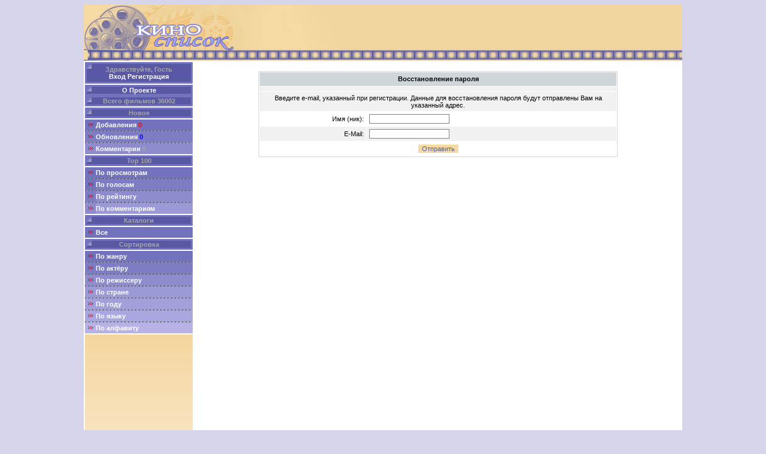

--- FILE ---
content_type: text/html; charset=WINDOWS-1251
request_url: https://kinospisok.ru/index.php?act=pass
body_size: 3238
content:
  <!DOCTYPE HTML PUBLIC "-//W3C//DTD HTML 4.01 Transitional//EN">
<head>
<META content="text/html; charset=windows-1251" http-equiv=Content-Type>
<title>KinoSpisok</title>
<meta name="keywords" content="">
<meta name="description" content="">
<meta name="verify-v1" content="g7qDasn+HNgxmh1y5Hkn9etuJNCkrN5HY47MyI2/ylQ=" >
<meta name='yandex-verification' content='6b7ed5d47b9cd714' />  
</head>
<body>
<html>

<link href="tmpl/css/video.css" rel="stylesheet" type="text/css" />
  <table align="center" width="1000px" height="94px" cellpadding="2" cellspacing="0" border="0" bgcolor="#F5DAA3" style="background-image:url(tmpl/img/kinospisok.jpg); background-repeat:no-repeat;">
    <tr>
      <td valign="top" align="left">
<!--
			<h2><a href="/index.php">www.kinospisok.ru</a>
      </h2>
-->
        <div align="left" > 
					<a href="/index.php">
						<img src="tmpl/img/dummy.png" width="264px" height="90px" border="0px"/>
					</a>
<!--          <p>Уникальная база по фильмам, док. фильмам, мультикам и сериалам </br></p>
-->          
        </div>
	  </td>
      <td align="right" valign="top">

 

  

<script async src="//pagead2.googlesyndication.com/pagead/js/adsbygoogle.js"></script>
<!-- Kinospisok Широкий -->


<ins class="adsbygoogle"
     style="display:inline-block;width:728px;height:90px"
     data-ad-client="ca-pub-1623404490890691"
     data-ad-slot="7380088238"></ins>
<script>
(adsbygoogle = window.adsbygoogle || []).push({});
</script>



  
      </td>
      
    </tr>
  </table>  
	<table align="center" width="1000px" cellpadding="2" cellspacing="0" border="0" bgcolor="White">
  	  <tr>
  	    <td valign="top" width="180px"><table width="180px" cellpadding=0 cellspacing=0 border=0>
  <!-- >> Login menu -------------------------------------------------->
  <tr>  
	<td>
	  <table width="100%" cellpadding="0" cellspacing="0" border="0">
	    <tr>
	      <td class="box_violet_outer">
	        <table class="violet_gr" width="100%" cellpadding="0" cellspacing="3" border="0">
	          <tr>
	            <td class="box_violet_inner" align="center" valign="middle" height="30">
	              <b>
	                	                	Здравствуйте, Гость
	                	<br><a class="white" href="https://kinospisok.ru/index.php?act=auth&caller=%2Findex.php%3Fact%3Dpass">Вход</a>&nbsp;<a class="white" href="https://kinospisok.ru/index.php?act=reg&mode=rules">Регистрация</a>
	                	              </b>
	            </td>
	          </tr>
	        </table>
	      </td>
	    </tr>
	  </table>
	</td>
  </tr>
  <tr>
    <td align="center">
	  <table width="100%" border="0" cellspacing="0" cellpadding="0">
	    <tr>
	      <td><img src="tmpl/img/0.gif" width="6" height="2"></td>
	    </tr>
	  </table>
	</td>
  </tr>
  <!-- >> Админское меню -------------------------------------------------->
    <!-- >> Всего фильмов --------------------------------------------------->
	  <tr>  
		<td>
		  <table width="100%" cellpadding="0" cellspacing="0" border="0">
		    <tr>
		      <td class="box_violet_outer">
		        <table class="violet_gr" width="100%" cellpadding="0" cellspacing="3" border="0">
		          <tr>
		            <td class="box_violet_inner" align="center">
		            <a class="white" href="https://kinospisok.ru/index.php?act=about"><b>О Проекте</b></a>
		            </td>
		          </tr>
		        </table>
		      </td>
		    </tr>
		  </table>
		</td>
	  </tr>
      
	  <tr>  
		<td>
		  <table width="100%" cellpadding="0" cellspacing="0" border="0">
		    <tr>
		      <td class="box_violet_outer">
		        <table class="violet_gr" width="100%" cellpadding="0" cellspacing="3" border="0">
		          <tr>
		            <td class="box_violet_inner" align="center">
		              <b>Всего фильмов 36002</b>
		            </td>
		          </tr>
		        </table>
		      </td>
		    </tr>
		  </table>
		</td>
	  </tr>
	  <tr>
		<td align="center">
		  <table width="100%" border="0" cellspacing="0" cellpadding="0">
		    <tr>
		      <td><img src="tmpl/img/0.gif" width="6" height="2"></td>
		    </tr>
		  </table>
		</td>
	  </tr>
	  <tr>  
		<td>
		  <table width="100%" cellpadding="0" cellspacing="0" border="0">
		    <tr>
		      <td class="box_violet_outer">
		        <table class="violet_gr" width="100%" cellpadding="0" cellspacing="3" border="0">
		          <tr>
		            <td class="box_violet_inner" align="center">
		              <b>Новое</b>
		            </td>
		          </tr>
		        </table>
		      </td>
		    </tr>
		  </table>
		</td>
	  </tr>
	  <tr>
		<td align="center">
		  <table width="100%" border="0" cellspacing="0" cellpadding="0">
		    <tr>
		      <td><img src="tmpl/img/0.gif" width="6" height="2"></td>
		    </tr>
		  </table>
		</td>
	  </tr>
	  <tr>  
		<td>
		  <table width="100%" cellpadding="0" cellspacing="0" border="0">
		    <tr>
		      <td width=10% align="center" class="box_violet_1"><img src="tmpl/img/st1.gif" width="9" height="18"></td>
		      <td class="box_violet_1">
		        <a class="white" href="https://kinospisok.ru/index.php?act=search&view=res&novelty=new&sort=date"><b>Добавления</b></a><b><font class="new"> 0</font></b>
		      </td>
		    </tr>
		    <tr><td class="box_violet_2_separator" colspan="2"><img src="tmpl/img/0.gif" width="6" height="2"></td></tr>
		    <tr>
		      <td width=10% align="center" class="box_violet_2"><img src="tmpl/img/st1.gif" width="9" height="18"></td>
		      <td class="box_violet_2">
		        <a class="white" href="https://kinospisok.ru/index.php?act=search&view=res&novelty=renewal&sort=new_date"><b>Обновления</b></a><b><font class="renewal"> 0</font></b>
		      </td>
		    </tr>
		    <tr><td class="box_violet_3_separator" colspan="2"><img src="tmpl/img/0.gif" width="6" height="2"></td></tr>
		    <tr>
		      <td width=10% align="center" class="box_violet_3"><img src="tmpl/img/st1.gif" width="9" height="18"></td>
		      <td class="box_violet_3">
		        <a class="white" href="https://kinospisok.ru/index.php?act=comment&param=last"><b>Комментарии</b></a><b> 0</b>
		      </td>
		    </tr>
		  </table>
		</td>
	  </tr>
	  <tr>
		<td align="center">
		  <table width="100%" border="0" cellspacing="0" cellpadding="0">
		    <tr>
		      <td><img src="tmpl/img/0.gif" width="6" height="2"></td>
		    </tr>
		  </table>
		</td>
	  </tr>

  <!-- >> Наиболее популярные --------------------------------------------->
  <tr>  
	<td>
	  <table width="100%" cellpadding="0" cellspacing="0" border="0">
	    <tr>
	      <td class="box_violet_outer">
	        <table class="violet_gr" width="100%" cellpadding="0" cellspacing="3" border="0">
	          <tr>
	            <td class="box_violet_inner" align="center">
	              <b>Top 100</b>
	            </td>
	          </tr>
	        </table>
	      </td>
	    </tr>
	  </table>
	</td>
  </tr>
  <tr>
	<td align="center">
	  <table width="100%" border="0" cellspacing="0" cellpadding="0">
	    <tr>
	      <td><img src="tmpl/img/0.gif" width="6" height="2"></td>
	    </tr>
	  </table>
	</td>
  </tr>
  <tr>  
	<td>
	  <table width="100%" cellpadding="0" cellspacing="0" border="0">
	    <tr>
	      <td width=10% align="center" class="box_violet_1"><img src="tmpl/img/st1.gif" width="9" height="18"></td>
	      <td class="box_violet_1">
	        <a class="white" href="https://kinospisok.ru/index.php?act=search&view=res&top=views&sort=downloads"><b>По просмотрам</b></a>
	      </td>
	    </tr>
	    <tr><td class="box_violet_1_separator" colspan="2"><img src="tmpl/img/0.gif" width="6" height="2"></td></tr>
	  	<tr>
	      <td width=10% align="center" class="box_violet_1"><img src="tmpl/img/st1.gif" width="9" height="18"></td>
	      <td class="box_violet_2">
	        <a class="white" href="https://kinospisok.ru/index.php?act=search&view=res&top=voted&sort=votes"><b>По голосам</b></a>
	      </td>
	    </tr>
	    <tr><td class="box_violet_2_separator" colspan="2"><img src="tmpl/img/0.gif" width="6" height="2"></td></tr>
	    <tr>
	      <td width=10% align="center" class="box_violet_2"><img src="tmpl/img/st1.gif" width="9" height="18"></td>
	      <td class="box_violet_3">
	        <a class="white" href="https://kinospisok.ru/index.php?act=search&view=res&top=rating&sort=rating"><b>По рейтингу</b></a>
	      </td>
	    </tr>
	    <tr><td class="box_violet_3_separator" colspan="2"><img src="tmpl/img/0.gif" width="6" height="2"></td></tr>
	    <tr>
	      <td width=10% align="center" class="box_violet_3"><img src="tmpl/img/st1.gif" width="9" height="18"></td>
	      <td class="box_violet_4">
	        <a class="white" href="https://kinospisok.ru/index.php?act=search&view=res&top=comments&sort=comments"><b>По комментариям</b></a>
	      </td>
	    </tr>
	  </table>
	</td>
  </tr>
  <tr>
	<td align="center">
	  <table width="100%" border="0" cellspacing="0" cellpadding="0">
	    <tr>
	      <td><img src="tmpl/img/0.gif" width="6" height="2"></td>
	    </tr>
	  </table>
	</td>
  </tr>
  
  <!-- >> Каталоги ------------------------------------------------------>
  <tr>  
	<td>
	  <table width="100%" cellpadding="0" cellspacing="0" border="0">
	    <tr>
	      <td class="box_violet_outer">
	        <table class="violet_gr" width="100%" cellpadding="0" cellspacing="3" border="0">
	          <tr>
	            <td class="box_violet_inner" align="center">
	              <b>Каталоги</b>
	            </td>
	          </tr>
	        </table>
	      </td>
	    </tr>
	  </table>
	</td>
  </tr>
  <tr>
	<td align="center">
	  <table width="100%" border="0" cellspacing="0" cellpadding="0">
	    <tr>
	      <td><img src="tmpl/img/0.gif" width="6" height="2"></td>
	    </tr>
	  </table>
	</td>
  </tr>
  <tr>  
	<td>
	  <table width="100%" cellpadding="0" cellspacing="0" border="0">
	    <tr>
	      <td width=10% align="center" class="box_violet_1"><img src="tmpl/img/st1.gif" width="9" height="18"></td>
	      <td class="box_violet_1">
	        <a class="white" href="https://kinospisok.ru/index.php?act=pcat&view=list&sort=date"><b>Все</b></a>
	      </td>
	    </tr>
	    	  </table>
	</td>
  </tr>
  <tr>
	<td align="center">
	  <table width="100%" border="0" cellspacing="0" cellpadding="0">
	    <tr>
	      <td><img src="tmpl/img/0.gif" width="6" height="2"></td>
	    </tr>
	  </table>
	</td>
  </tr>

  <!-- >> Сортировка ------------------------------------------------------>
  <tr>  
	<td>
	  <table width="100%" cellpadding="0" cellspacing="0" border="0">
	    <tr>
	      <td class="box_violet_outer">
	        <table class="violet_gr" width="100%" cellpadding="0" cellspacing="3" border="0">
	          <tr>
	            <td class="box_violet_inner" align="center">
	              <b>Сортировка</b>
	            </td>
	          </tr>
	        </table>
	      </td>
	    </tr>
	  </table>
	</td>
  </tr>
  <tr>
	<td align="center">
	  <table width="100%" border="0" cellspacing="0" cellpadding="0">
	    <tr>
	      <td><img src="tmpl/img/0.gif" width="6" height="2"></td>
	    </tr>
	  </table>
	</td>
  </tr>
  <tr>  
	<td>
	  <table width="100%" cellpadding="0" cellspacing="0" border="0">
	    <tr>
	      <td width=10% align="center" class="box_violet_1"><img src="tmpl/img/st1.gif" width="9" height="18"></td>
	      <td class="box_violet_1">
	        <a class="white" href="https://kinospisok.ru/index.php?act=genres"><b>По жанру</b></a>
	      </td>
	    </tr>
	    <tr><td class="box_violet_2_separator" colspan="2"><img src="tmpl/img/0.gif" width="6" height="2"></td></tr>
	    <tr>
	      <td width=10% align="center" class="box_violet_2"><img src="tmpl/img/st1.gif" width="9" height="18"></td>
	      <td class="box_violet_2">
	        <a class="white" href="https://kinospisok.ru/index.php?act=actors"><b>По актёру</b></a>
	      </td>
	    </tr>
	    <tr><td class="box_violet_2_separator" colspan="2"><img src="tmpl/img/0.gif" width="6" height="2"></td></tr>
	    <tr>
	      <td width=10% align="center" class="box_violet_3"><img src="tmpl/img/st1.gif" width="9" height="18"></td>
	      <td class="box_violet_3">
	        <a class="white" href="https://kinospisok.ru/index.php?act=directors"><b>По режиссеру</b></a>
	      </td>
	    </tr>
	    <tr><td class="box_violet_3_separator" colspan="2"><img src="tmpl/img/0.gif" width="6" height="2"></td></tr>
	    <tr>
	      <td width=10% align="center" class="box_violet_4"><img src="tmpl/img/st1.gif" width="9" height="18"></td>
	      <td class="box_violet_4">
	        <a class="white" href="https://kinospisok.ru/index.php?act=countries"><b>По стране</b></a>
	      </td>
	    </tr>
	    <tr><td class="box_violet_4_separator" colspan="2"><img src="tmpl/img/0.gif" width="6" height="2"></td></tr>
	    <tr>
	      <td width=10% align="center" class="box_violet_5"><img src="tmpl/img/st1.gif" width="9" height="18"></td>
	      <td class="box_violet_5">
	        <a class="white" href="https://kinospisok.ru/index.php?act=years"><b>По году</b></a>
	      </td>
	    </tr>
	    <tr><td class="box_violet_5_separator" colspan="2"><img src="tmpl/img/0.gif" width="6" height="2"></td></tr>
	    <tr>
	      <td width=10% align="center" class="box_violet_6"><img src="tmpl/img/st1.gif" width="9" height="18"></td>
	      <td class="box_violet_6">
	        <a class="white" href="https://kinospisok.ru/index.php?act=languages"><b>По языку</b></a>
	      </td>
	    </tr>
	    <tr><td class="box_violet_6_separator" colspan="2"><img src="tmpl/img/0.gif" width="6" height="2"></td></tr>
	    <tr>
	      <td width=10% align="center" class="box_violet_7"><img src="tmpl/img/st1.gif" width="9" height="18"></td>
	      <td class="box_violet_7">
	        <a class="white" href="https://kinospisok.ru/index.php?act=afilm"><b>По алфавиту</b></a>
	      </td>
	    </tr>
	  </table>
	</td>
  </tr>
  <tr>
	<td align="center">
	  <table width="100%" border="0" cellspacing="0" cellpadding="0">
	    <tr>
	      <td><img src="tmpl/img/0.gif" width="6" height="2"></td>
	    </tr>
	  </table>
	</td>
  </tr>





  <tr>
	<td align="center">
	  <table width="100%" border="0" cellspacing="0" cellpadding="0">
	    <tr>
	      <td width="100%" height="500" background="tmpl/img/gr21.jpg" align="center" valign="top">
         </br>
         </br>
    
            


<script async src="//pagead2.googlesyndication.com/pagead/js/adsbygoogle.js"></script>
<!-- kinospisok_???????2 -->

<ins class="adsbygoogle"
     style="display:inline-block;width:120px;height:600px"
     data-ad-client="ca-pub-1623404490890691"
     data-ad-slot="7968596049"></ins>
<script>
(adsbygoogle = window.adsbygoogle || []).push({});
</script>

        
       
       	
          </td>
	    </tr>
	  </table>
	</td>
  </tr>
  

  

</table>
</td>
  	    <td valign="top">
  	      <table width="100%" cellpadding="0" cellspacing="0" border="0">
  	        <tr>
  	          <td>  	            
  	            <br>
<table align="center">
<td align="center">
  <form action="https://kinospisok.ru/index.php" method="post" name="DetailsForm">
    <table width="600px" border="0" cellpadding="4" cellspacing="1" class="box_inner">
      <tr>
        <td width="600" colspan="2" class="box_innerhead" align="center">
          <strong>
            Восстановление пароля
          </strong>
        </td>
      </tr>
      <tr class="row_first">
        <td align="center" colspan="2"><font color="red"></font>
        </td>
      </tr>
      <tr class="row_first">
        <td align="center" colspan="2">
          Введите e-mail, указанный при регистрации. Данные для восстановления пароля будут отправлены Вам на указанный адрес.
        </td>
      </tr>
      <tr class="row_second">
        <td align="right">Имя (ник):</td>
        <td><input name="login" type="text" value=""></td>
      </tr>
      <tr class="row_first">
        <td align="right">E-Mail:</td>
        <td><input name="email" type="text" value=""></td>
      </tr>
      <tr>
        <td align="center" colspan="2">
          <input type="hidden" name="act" value="pass" />
          <input type="hidden" name="mode" value="send" />
          <input type="submit" class="button" value="Отправить" />
        </td>
      </tr>
    </table>
  </form>
</td>
</table>
<br>  	                            
  	          </td>
  	        </tr>
  	      </table>
	    </td>
		<!--
		<td valign="top" width="150px">
				</td>
		-->
	  </tr>
	</table>
	
	<table width="100%" cellspacing=0 border=0 nowrap>
      <tr>
        <td class="Footer"><font color="#9C99D7">&nbsp;</font><center>
          <p>Посмотри на <font color="#9C99D7"><a href="http://www.kinospisok.ru">www.KinoSpisok.ru</a></font> 2001-2012          </p>
          </center>
		<div align="right">
        <!--LiveInternet counter--><script type="text/javascript"><!--
document.write("<a href='http://www.liveinternet.ru/click' "+
"target=_blank><img src='http://counter.yadro.ru/hit?t44.6;r"+
escape(document.referrer)+((typeof(screen)=="undefined")?"":
";s"+screen.width+"*"+screen.height+"*"+(screen.colorDepth?
screen.colorDepth:screen.pixelDepth))+";u"+escape(document.URL)+
";"+Math.random()+
"' alt='' title='LiveInternet' "+
"border='0' width='31' height='31'><\/a>")
//--></script><!--/LiveInternet-->
</div>
        </td>
      </tr>
    </table>
	


<script defer src="https://static.cloudflareinsights.com/beacon.min.js/vcd15cbe7772f49c399c6a5babf22c1241717689176015" integrity="sha512-ZpsOmlRQV6y907TI0dKBHq9Md29nnaEIPlkf84rnaERnq6zvWvPUqr2ft8M1aS28oN72PdrCzSjY4U6VaAw1EQ==" data-cf-beacon='{"version":"2024.11.0","token":"02652633c7524e7892cdc0652cc3a6da","r":1,"server_timing":{"name":{"cfCacheStatus":true,"cfEdge":true,"cfExtPri":true,"cfL4":true,"cfOrigin":true,"cfSpeedBrain":true},"location_startswith":null}}' crossorigin="anonymous"></script>
</body>
</html>

--- FILE ---
content_type: text/html; charset=utf-8
request_url: https://www.google.com/recaptcha/api2/aframe
body_size: 267
content:
<!DOCTYPE HTML><html><head><meta http-equiv="content-type" content="text/html; charset=UTF-8"></head><body><script nonce="BDzB10Uyt4rCvKcgEoNoxQ">/** Anti-fraud and anti-abuse applications only. See google.com/recaptcha */ try{var clients={'sodar':'https://pagead2.googlesyndication.com/pagead/sodar?'};window.addEventListener("message",function(a){try{if(a.source===window.parent){var b=JSON.parse(a.data);var c=clients[b['id']];if(c){var d=document.createElement('img');d.src=c+b['params']+'&rc='+(localStorage.getItem("rc::a")?sessionStorage.getItem("rc::b"):"");window.document.body.appendChild(d);sessionStorage.setItem("rc::e",parseInt(sessionStorage.getItem("rc::e")||0)+1);localStorage.setItem("rc::h",'1768991015260');}}}catch(b){}});window.parent.postMessage("_grecaptcha_ready", "*");}catch(b){}</script></body></html>